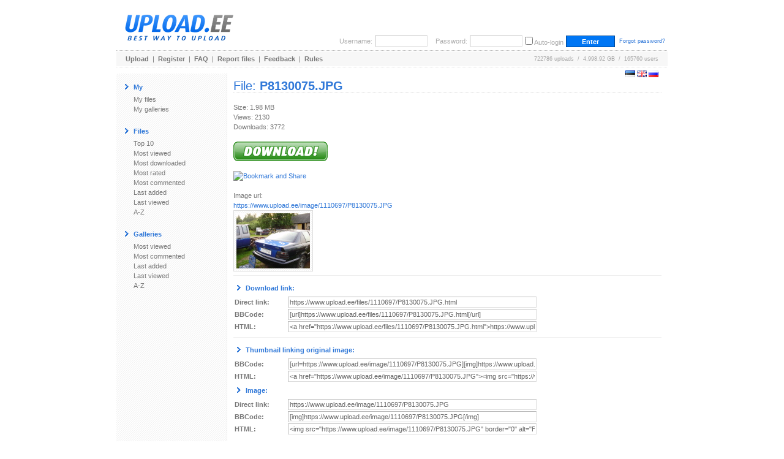

--- FILE ---
content_type: text/html; charset=utf-8
request_url: https://www.google.com/recaptcha/api2/aframe
body_size: 266
content:
<!DOCTYPE HTML><html><head><meta http-equiv="content-type" content="text/html; charset=UTF-8"></head><body><script nonce="afPTeHn4vMgk44bPm-vh4Q">/** Anti-fraud and anti-abuse applications only. See google.com/recaptcha */ try{var clients={'sodar':'https://pagead2.googlesyndication.com/pagead/sodar?'};window.addEventListener("message",function(a){try{if(a.source===window.parent){var b=JSON.parse(a.data);var c=clients[b['id']];if(c){var d=document.createElement('img');d.src=c+b['params']+'&rc='+(localStorage.getItem("rc::a")?sessionStorage.getItem("rc::b"):"");window.document.body.appendChild(d);sessionStorage.setItem("rc::e",parseInt(sessionStorage.getItem("rc::e")||0)+1);localStorage.setItem("rc::h",'1770012095108');}}}catch(b){}});window.parent.postMessage("_grecaptcha_ready", "*");}catch(b){}</script></body></html>